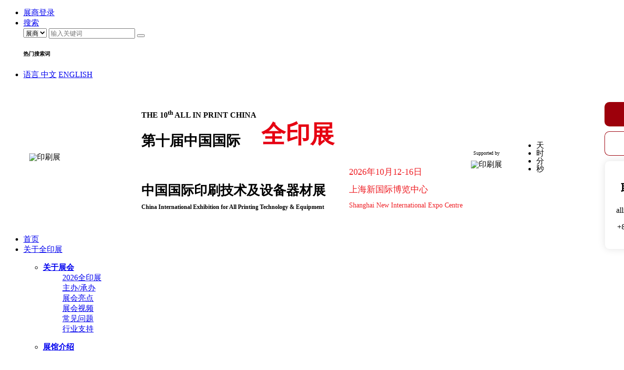

--- FILE ---
content_type: text/html; charset=utf-8
request_url: https://www.allinprint.com/about/review/exhibitor_list/
body_size: 13349
content:
<!DOCTYPE html>
<html>
    <head>
        <meta charset="utf-8">
<title>【展商名单】印刷展|2023印刷展|印刷博览会-All in Print China中国国际印刷技术及设备器材展</title>
<meta  name="description" content="2020中国国际全印展有来自17个国家和地区共1030家中外领先印刷包装行业供应商品牌参展，为历届之最，成为海内外观众了解全球印刷业最新发展趋势的窗口。">
<meta  name="Keywords" content="印刷展,包装展,印刷设备,包装设备,印刷机械,全印展">
<meta http-equiv="X-UA-Compatible" content="IE=edge">
<!--<meta name="viewport" content="width=device-width, initial-scale=1.0">-->
<meta name="viewport" content="width=device-width,minimum-scale=1.0,maximum-scale=1.0,user-scalable=no"/>
<meta name="baidu-site-verification" content="wpzjfa8ngD" />

<!--google验证-->
<meta name="google-site-verification" content="x7iHtRENCPuq2J8fZXO6KdsxWuT1iuK-S0EJuS4OROc" />

<link rel="stylesheet" type="text/css" href="/static/common/iconfont/iconfont.css">
<link rel="stylesheet" type="text/css" href="/static/home/font-awesome-4.7.0/css/font-awesome.min.css"/>
<link rel="stylesheet" type="text/css" href="/static/home/css/base.css?t=20250106"/>
<link rel="icon" type="image/x-icon" href="/favicon.ico" />

<script type="text/javascript" src="/static/common/jquery-1.9.1.min.js"></script>
<script type="text/javascript" src="/static/common/jquery-ui-1.12.1/jquery-ui.js" ></script>
<link rel="stylesheet" type="text/css" href="/static/common/jquery-ui-1.12.1/jquery-ui.css"/>

<script type="text/javascript" src="/static/common/fancyBox/source/jquery.fancybox.js?v=2.1.5"></script>
<link rel="stylesheet" type="text/css" href="/static/common/fancyBox/source/jquery.fancybox.css" />

<script type="text/javascript" src="/static/common/swiper/js/swiper.min.js"></script>
<link rel="stylesheet" type="text/css" href="/static/common/swiper/css/swiper.min.css">

<script type="text/javascript" src="/static/common/chosen/chosen.jquery.min.js"></script>
<link rel="stylesheet" type="text/css" href="/static/common/chosen/chosen.min.css" />

<link rel="stylesheet" type="text/css" href="/static/common/cms/css/content.css"/>
<link rel="stylesheet" type="text/css" href="/static/home/css/cms_content.css?t=202230" />

<script>document.createElement("picture");</script>
<script type="text/javascript" src="/static/common/picturefill.min.js" async></script>
<script type="text/javascript" src="/static/common/BaseTool.js"></script>
<script src="/static/home/layer/layer.js"></script>
<script type="text/javascript" src="/static/home/js/js.js?t=2025101710"></script>
<script>
    var lang = "cn";
    var im_domain = "wss://im.allinprint.com:8181";
</script>
<meta name="google-site-verification" content="N54ta421HtZP0GYCcPIm36Dx_1nOS54HQo34FovhMJo" />
<meta name="google-site-verification" content="8QQDa5V9dkR6C1PWf6TqfcfTuL4IrD7WqRADEt4lkWs" />

        
    </head>

    <body>
        <!--头部-->
<header class="shortcut-row">
    <div class="wrap ">
        <div class="page clearfloat">
            <a class="toggle-nav-btn iconfont icon-hanbao" id="top" href="javascript:void(0)"></a>


            <div class="shortcut" dim-metabar>

                <ul class="nav shortcut-nav">





                    <!-- <li class="position--relative">
                        <a href="/static/home/images/第九届中国国际全印展.ics?v=2" class="toggle-trigger2">
                            <i  class="icon iconfont icon-rili font-size-150"></i>
                            <span>加入日历</span></a>
                    </li> -->

                    <li class="position--relative">
                        <a href="http://exhibitor.allinprint.com/" target="_blank" class="toggle-trigger2 J-nostart">
                            <i class="iconfont icon-geren font-size-150"></i>
                            <span>展商登录</span>
                        </a>
                    </li>


                    <!--<li class="position&#45;&#45;relative">-->
                        <!--<a href="http://www.allinprint.com/links?id=468" target="_blank" class="toggle-trigger2">-->
                            <!--<i class="icon iconfont icon-duoren font-size-150"></i>-->
                            <!--<span>观众登录</span>-->
                        <!--</a>-->
                    <!--</li>-->

                    <li class="position--relative search--relative">
                        <a href="javascript:void(0)" class="toggle-trigger2">
                            <i class="icon iconfont icon-sou font-size-150"></i>
                            <span>搜索</span>
                        </a>
                        <div class="search-row">
                            <div class="search-top">
                                <select class="search-select search-type">
                                    <option value="1" >展商</option>
                                    <option value="2" >展品</option>
                                    <option value="3" >新闻</option>
                                </select>
                                <input type="text" class="search-input" value="" id="txt-header-search-key" placeholder="输入关键词">
                                <button class="search-button iconfont icon-sou" onclick="header_search()"></button>
                            </div>
                            <div class="search-terms-row clearfloat">
                                <h6 class="search-terms-title">热门搜索词</h6>

                                <div class="search-terms-line">

                                </div>
                            </div>
                        </div>
                    </li>
                    <li class="position--relative language-switch">
                        <!-- <a href="/en/" class="toggle-trigger2"> -->
                        <a href="javascript:void(0);" class="toggle-trigger2">
                            <i class="iconfont icon-iconfontdiqiu font-size-150"></i>
                            <span>语言</span>
                        </a>

                        <span class="language-switch-con">
                            <span class="language-switch-con-li"><a href="/about/review/exhibitor_list/">中文</a></span>
                            <span class="language-switch-con-li"><a href="/en/about/review/exhibitor_list/">ENGLISH</a></span>
                            <!--<span class="language-switch-con-li"><a href="/index_de.aspx">DEUTSCH</a></span>
                            <span class="language-switch-con-li"><a href="/index_jp.aspx">日本語</a></span>-->
                        </span>
                    </li>

                </ul>
            </div>

            <script type="text/javascript">
                // 灰白滤镜
                // if(window.location.pathname=='/'){
                //     $('html').css({'filter':'grayscale(1)'})
                // }
                var val = $("#txt-header-search-key").val();
                if(val.length > 0){
                    $('.search-row').show();
                }
                function header_search() {
                    var val = $("#txt-header-search-key").val();
                    var type = $('.search-type').val();
                    if (val.length > 0) {
                        switch (type){
                            case '1':
                                window.location.href = "/exhibition.html?kw=" + val+"&type="+type;
                                break;
                            case '2':
                                window.location.href = "/exhibition/products.html?kw=" + val+"&type="+type;
                                break;
                            default:
                                window.location.href = "/search.html?kw=" + val+"&type="+type;
                        }
                    }
                    else {
                        $("#txt-header-search-key").focus();
                        CBDtools.toggleClass($("#txt-header-search-key"), "txt-input-error", 3, 300, null);
                    }

                }
                $("#txt-header-search-key").keyup(function (e) {
                    var keycode = e.which;
                    if (keycode == 13) {
                        header_search();
                    }

                })

            </script>

        </div>
    </div>
</header>
<header class="logo-row">
    <style>
        @font-face {
            font-family: DIN;
            src: url(/static/common/fonts/DIN-Pro-Regular-2.otf);
        }
        .header-container {
            font-family: "Arial", "Helvetica Neue", Helvetica, "PingFang SC", "Hiragino Sans GB", "Microsoft YaHei", "黑体", "微软雅黑", "思源黑体", sans-serif;
            display: flex;
            align-items: center;
            width: 100%;
            padding: 20px 0;
            max-width: 1160px;
            margin: 0 auto;
            line-height: 1;
            white-space: nowrap;
        }
        .header-logo {
            width: 200px;
            order: 1;
        }
        .title-container {
            color: #000;
            /* margin: 0 50px; */
            margin: 0 30px;
            font-weight: bold;
            order: 2;
        }
        .title-container .title {
            display: flex;
            align-items: center;
            
        }
        .title-container .title .title-prefix {
            margin-right: 10px;
            margin-bottom: 10px;
        }
        .title-container .title .title-prefix-cn {
            font-size: 29px;
        }
        .title-container .title .title-prefix-en {
            margin-bottom: 8px;
            line-height: 1;
            font-family: DIN;
        }
        .title-inner-suffix {
            display: none;
        }
        .title-cn {
            font-size: 27px;
            margin-bottom: 4px;
        }
        .title-en {
            font-size: 12px;
            font-family: DIN;
            line-height: 1.4;
        }
        .title-suffix {
            font-size: 50px;
            line-height: 1;
            color: #e60012;
        }
        .date-container {
            color: #ee1d23;
            align-self: flex-end;
            order: 3;
        }
        .date-container .date {
            font-size: 18px;
            font-family: DIN;
        }
        .date-container .address-cn {
            font-size: 18px;
            margin: 6px 0;
        }
        .date-container .address-en {
            font-size: 14px;
            font-family: DIN;
            line-height: 1.4;
        }
        .drupa {
            margin-left: auto;
            text-align: center;
            order: 4;
        }
        .drupa p {
            font-size: 10px;
            margin-bottom: 10px;
            font-family: DIN;
        }
        .drupa img {
            width: 60px;
        }
        .aip-suspension-con-content-time {
            flex: 0 0 160px;
            order: 5;
            margin-left: 30px;
        }
        @media screen and (max-width: 767px) {
            
            .header-container {
                flex-wrap: wrap;
                /* flex-direction: column; */
            }
            .header-logo {
                width: 20%;
            }
            .date-container {
                width: 72%;
                box-sizing: border-box;
            }
            .title-container {
                width: 80%;
                margin: 0;
                padding: 0 20px;
                align-self: center;
                box-sizing: border-box;
                overflow: hidden;
            }
            .title-suffix {
                font-size: 28px;
                display: none;
            }
            .title-inner-suffix {
                display: inline;
                color: #e60012;
            }
            .title-cn {
                font-size: 18px;
            }
            .title-en {
                white-space: wrap;
            }
            .title-container .title .title-prefix-en {
                /* font-size: 12px; */
                font-size: 18px;
            }
            .title-container .title .title-prefix-cn {
                font-size: 24.4px;
            }
            .date-container {
                /* padding: 10px; */
                margin-top: 10px;
                padding-left: 20px;
                /* text-align: center; */
                order: 4;
            }
            .drupa {
                width: 20%;
                margin-left: 0;
                margin-top: 10px;
                order: 3;
                text-align: right;
            }
            .aip-suspension-con-content-time {
                flex: 0 0 80%;
                margin: 20px auto;
            }
        }
    </style>
    <!-- <div class="logo-img-wrap clearfloat">
        <div class="wrap">
            <div class="page logo-top-img-wrap">
                <a href="/" class="logo-img">
                    <div class="logo-top-img"><img src="/static/home/images/logo.png" alt="印刷展"></div>
                    <div class="logo-top-title">
                        <p class="logo-top-time">2022.10.11-15</p>
                        <p>上海新国际博览中心</p>
                        <p>SNIEC · Shanghai</p>
                    </div>
                </a>
                <div class="logo-top-right">
                    <p class="logo-top-right-p">新智造 <span>New Manufacturing</span></p>
                    <p class="logo-top-right-p2">新边界 <span>New Boundary</span></p>
                    <p class="logo-top-right-p3">新动能 <span>New Power</span></p>
                </div>
                <img src="/static/common/images/header_logo.jpg" alt="logo"> &ndash;&gt;
            </div>
        </div>
    </div> -->

    <div class="header-container">
        <img class="header-logo" src="/static/common/images/logo.png" alt="印刷展">
        <div class="title-container">
            <div class="title">
                <div class="title-prefix">
                    <p class="title-prefix-en">THE 10<sup>th</sup> ALL IN PRINT CHINA</p>
                    <p class="title-prefix-cn">第十届中国国际<span class="title-inner-suffix">全印展</span></p>
                </div>
                <p class="title-suffix">全印展</p>
            </div>
            <p class="title-cn">中国国际印刷技术及设备器材展</p>
            <p class="title-en">China International Exhibition for All Printing Technology & Equipment</p>
        </div>
        <div class="date-container">
            <p class="date">2026年10月12-16日</p>
            <p class="address-cn">上海新国际博览中心</p>
            <p class="address-en">Shanghai New International Expo Centre</p>
        </div>
        <div class="drupa">
            <p>Supported by</p>
            <img src="/static/common/images/drupa.jpg" alt="印刷展">
        </div>
        <div class="aip-suspension-con-content-time">
            <div class="Countdown" startTime="2026/10/12 09:00:00" endTime="2026/10/16 15:00:00">

            <p class="index-title"></p>
            <ul class="Countdown-row"  >
                <li class="Countdown-li">
                    <strong class="t_d"></strong>
                    <span>天</span>
                </li>
                <li class="Countdown-li">
                    <strong class="t_h"></strong>
                    <span>时</span>
                </li>
                <li class="Countdown-li">
                    <strong class="t_m"></strong>
                    <span>分</span>
                </li>
                <li class="Countdown-li">
                    <strong class="t_s"></strong>
                    <span>秒</span>
                </li>
            </ul>
        </div>
    </div>


    <!-- <div class="exhi-bottom-img pc-show"><img src="/static/home/images/top_banner_202408_cn.jpg"> </div>
    <div class="exhi-bottom-img mb-show"><img src="/static/home/images/top_banner_202408_cn.jpg"> </div> -->


</header>





<!--导航-->
<nav class="nav-row clearfloat">
    <div class="wrap" style="position: relative;">
        <div class=" clearfloat">
            <ul class="nav-ul clearfloat">
                <li class="nav-li">
                    <a href="/" class="nav-li-a">首页</a>
                </li>
                                <li class="nav-li ">
                    <a href="https://www.allinprint.com/about.html" target="_self" class="nav-li-a">关于全印展</a>
                                        <div class="sub-nav-row clearfloat">
                        <div class="wrap">
                            <div class="page clearfloat">
                                <ul class="sub-nav-ul clearfloat">
                                                                        <li class="sub-nav ">
                                        <dl>
                                            <dt><a href="/about/about_aip/about_aip_2020"  class="sub-nav-a"  target="_self"><b>关于展会</b></a></dt>
                                                                                        <dd><a href="/about/about_aip/about_aip_2026.html" target="_self" class="sub-nav-a">2026全印展</a></dd>
                                                                                                                                    <dd><a href="/about/about_aip/organizers.html" target="_self" class="sub-nav-a">主办/承办</a></dd>
                                                                                                                                    <dd><a href="/about/about_aip/exhibition_highlights.html" target="_self" class="sub-nav-a">展会亮点</a></dd>
                                                                                                                                    <dd><a href="/video.html" target="_self" class="sub-nav-a">展会视频</a></dd>
                                                                                                                                    <dd><a href="/about/about_aip/faq.html" target="_self" class="sub-nav-a">常见问题</a></dd>
                                                                                                                                    <dd><a href="/industry-support.html" target="_self" class="sub-nav-a">行业支持</a></dd>
                                                                                                                                </dl>
                                    </li>
                                                                                                            <li class="sub-nav ">
                                        <dl>
                                            <dt><a href="/about/venue/sniec/"  class="sub-nav-a"  target="_self"><b>展馆介绍</b></a></dt>
                                                                                        <dd><a href="/about/venue/sniec.html" target="_self" class="sub-nav-a">展馆简介</a></dd>
                                                                                                                                    <dd><a href="/about/venue/arrival.html" target="_self" class="sub-nav-a">如何到达</a></dd>
                                                                                                                                </dl>
                                    </li>
                                                                                                            <li class="sub-nav ">
                                        <dl>
                                            <dt><a href="/about/review/last_show_review/"  class="sub-nav-a"  target="_self"><b>往届回顾</b></a></dt>
                                                                                        <dd><a href="/about/review/post_show_report.html" target="_blank" class="sub-nav-a">展后报告</a></dd>
                                                                                                                                    <dd><a href="/about/review/last_show_review.html" target="_self" class="sub-nav-a">往届图片</a></dd>
                                                                                                                                    <dd><a href="https://www.allinprint.com/exhibitorList" target="_blank" class="sub-nav-a">AIP 2023 展商名单</a></dd>
                                                                                                                                </dl>
                                    </li>
                                                                                                            <li class="sub-nav ">
                                        <dl>
                                            <dt><a href="/about/download.html"  class="sub-nav-a"  target="_self"><b>下载中心</b></a></dt>
                                                                                    </dl>
                                    </li>
                                                                                                        </ul>
                            </div>
                        </div>
                    </div>
                                    </li>
                                                <li class="nav-li ">
                    <a href="/exhibitors.html" target="_self" class="nav-li-a">展商中心</a>
                                        <div class="sub-nav-row clearfloat">
                        <div class="wrap">
                            <div class="page clearfloat">
                                <ul class="sub-nav-ul clearfloat">
                                                                        <li class="sub-nav ">
                                        <dl>
                                            <dt><a href="https://exhibitor.allinprint.com/select_reg"  class="sub-nav-a"  target="_blank"><b>展位预订</b></a></dt>
                                                                                    </dl>
                                    </li>
                                                                                                            <li class="sub-nav ">
                                        <dl>
                                            <dt><a href="http://exhibitor.allinprint.com/login.html"  class="sub-nav-a"  target="_blank"><b>展商登录</b></a></dt>
                                                                                    </dl>
                                    </li>
                                                                                                            <li class="sub-nav ">
                                        <dl>
                                            <dt><a href="/exhibitors/exhibitor_guide/exhibitor_profiles.html"  class="sub-nav-a"  target="_self"><b>展品范围</b></a></dt>
                                                                                    </dl>
                                    </li>
                                                                                                            <li class="sub-nav ">
                                        <dl>
                                            <dt><a href="/exhibitors/participation_cost.html"  class="sub-nav-a"  target="_self"><b>参展费用</b></a></dt>
                                                                                    </dl>
                                    </li>
                                                                                                            <li class="sub-nav ">
                                        <dl>
                                            <dt><a href="/exhibitors/exhibitor_contact.html"  class="sub-nav-a"  target="_self"><b>参展联系</b></a></dt>
                                                                                    </dl>
                                    </li>
                                                                                                        </ul>
                            </div>
                        </div>
                    </div>
                                    </li>
                                                <li class="nav-li ">
                    <a href="/audience-center.html" target="_self" class="nav-li-a">观众中心</a>
                                        <div class="sub-nav-row clearfloat">
                        <div class="wrap">
                            <div class="page clearfloat">
                                <ul class="sub-nav-ul clearfloat">
                                                                        <li class="sub-nav ">
                                        <dl>
                                            <dt><a href="/audience-center/visitor_registration.html"  class="sub-nav-a"  target="_blank"><b>观众登记</b></a></dt>
                                                                                        <dd><a href="https://www.allinprint.com/visitor/login.html" target="_blank" class="sub-nav-a">观众登录</a></dd>
                                                                                                                                    <dd><a href="/audience-center/visitor_contact.html" target="_self" class="sub-nav-a">参观联系</a></dd>
                                                                                                                                </dl>
                                    </li>
                                                                                                            <li class="sub-nav ">
                                        <dl>
                                            <dt><a href="/exhibition-information.html"  class="sub-nav-a"  target="_self"><b>展会信息</b></a></dt>
                                                                                        <dd><a href="/audience-center/newsletter.html" target="_self" class="sub-nav-a">AIP邮件订阅</a></dd>
                                                                                                                                    <dd><a href="https://www.allinprint.com/about/download.html" target="_self" class="sub-nav-a">宣传资料下载</a></dd>
                                                                                                                                </dl>
                                    </li>
                                                                                                            <li class="sub-nav ">
                                        <dl>
                                            <dt><a href="/audience-center/visitor_guide/visiting-information.html"  class="sub-nav-a"  target="_self"><b>参观须知</b></a></dt>
                                                                                    </dl>
                                    </li>
                                                                                                            <li class="sub-nav ">
                                        <dl>
                                            <dt><a href="/audience-center/visitor_guide/exhibitor_profiles.html"  class="sub-nav-a"  target="_self"><b>展品范围</b></a></dt>
                                                                                    </dl>
                                    </li>
                                                                                                            <li class="sub-nav ">
                                        <dl>
                                            <dt><a href="/audience-center/visitor_guide/target_visitor.html"  class="sub-nav-a"  target="_self"><b>观众范围</b></a></dt>
                                                                                    </dl>
                                    </li>
                                                                                                                                            </ul>
                            </div>
                        </div>
                    </div>
                                    </li>
                                                <li class="nav-li ">
                    <a href="/press_center.html" target="_self" class="nav-li-a">新闻中心</a>
                                        <div class="sub-nav-row clearfloat">
                        <div class="wrap">
                            <div class="page clearfloat">
                                <ul class="sub-nav-ul clearfloat">
                                                                        <li class="sub-nav ">
                                        <dl>
                                            <dt><a href="/press_center/exhibition_ews.html"  class="sub-nav-a"  target="_self"><b>展会新闻</b></a></dt>
                                                                                        <dd><a href="/press_center/exhibitor_news.html" target="_self" class="sub-nav-a">展商新闻</a></dd>
                                                                                                                                    <dd><a href="/press_center/industrial.html" target="_self" class="sub-nav-a">行业新闻</a></dd>
                                                                                                                                </dl>
                                    </li>
                                                                                                            <li class="sub-nav ">
                                        <dl>
                                            <dt><a href="/press_center/press_contact.html"  class="sub-nav-a"  target="_self"><b>媒体联系</b></a></dt>
                                                                                        <dd><a href="http://www.allinprint.com/links?id=483" target="_blank" class="sub-nav-a">媒体登记</a></dd>
                                                                                                                                    <dd><a href="/press_center/media_partners.html" target="_self" class="sub-nav-a">合作媒体</a></dd>
                                                                                                                                </dl>
                                    </li>
                                                                                                            <li class="sub-nav ">
                                        <dl>
                                            <dt><a href="/press_center/e_newsletter.html"  class="sub-nav-a"  target="_self"><b>AIP邮件订阅</b></a></dt>
                                                                                    </dl>
                                    </li>
                                                                                                        </ul>
                            </div>
                        </div>
                    </div>
                                    </li>
                                                <li class="nav-li ">
                    <a href="/travel_service.html" target="_self" class="nav-li-a">商旅服务</a>
                                        <div class="sub-nav-row clearfloat">
                        <div class="wrap">
                            <div class="page clearfloat">
                                <ul class="sub-nav-ul clearfloat">
                                                                        <li class="sub-nav ">
                                        <dl>
                                            <dt><a href="/travel_service/about_shanghai.html"  class="sub-nav-a"  target="_self"><b>城市介绍</b></a></dt>
                                                                                        <dd><a href="/travel_service/hotel.html" target="_self" class="sub-nav-a">酒店住宿</a></dd>
                                                                                                                                    <dd><a href="/travel_service/scenic_spot.html" target="_self" class="sub-nav-a">旅游景点</a></dd>
                                                                                                                                </dl>
                                    </li>
                                                                                                            <li class="sub-nav ">
                                        <dl>
                                            <dt><a href="/travel_service/visa_support.html"  class="sub-nav-a"  target="_self"><b>签证信息</b></a></dt>
                                                                                    </dl>
                                    </li>
                                                                                                                                            </ul>
                            </div>
                        </div>
                    </div>
                                    </li>
                                                <li class="nav-li ">
                    <a href="/activities.html" target="_self" class="nav-li-a">同期活动</a>
                                    </li>
                                                <li class="nav-li ">
                    <a href="/contact.html" target="_self" class="nav-li-a">联系我们</a>
                                    </li>
                                                <li class="nav-li ">
                    <a href="/virtual_exhibition.html" target="_self" class="nav-li-a">云上全印展</a>
                                        <div class="sub-nav-row clearfloat">
                        <div class="wrap">
                            <div class="page clearfloat">
                                <ul class="sub-nav-ul clearfloat">
                                                                        <li class="sub-nav ">
                                        <dl>
                                            <dt><a href="/virtual_exhibition.html"  class="sub-nav-a"  target="_blank"><b>贸易大厅</b></a></dt>
                                                                                    </dl>
                                    </li>
                                                                                                            <li class="sub-nav ">
                                        <dl>
                                            <dt><a href="/exhibitorList"  class="sub-nav-a"  target="_blank"><b>展商</b></a></dt>
                                                                                    </dl>
                                    </li>
                                                                                                            <li class="sub-nav ">
                                        <dl>
                                            <dt><a href="/productList"  class="sub-nav-a"  target="_blank"><b>展品</b></a></dt>
                                                                                    </dl>
                                    </li>
                                                                                                        </ul>
                            </div>
                        </div>
                    </div>
                                    </li>
                                            </ul>
        </div>
        <div class="nav-righttitxt">
            <i class="fa fa-hand-o-left" aria-hidden="true"></i>
            <span>找展商、查产品</span>
        </div>
    </div>
</nav>

<!-- 移动端 -->
<div class="menu-row">
    <div class="menu-close">
        <span class="iconfont icon-guanbi"></span>
        关闭
    </div>
    <div class="menu-return">
        <span class=""><</span>
        返回
    </div>
    <ul class="menu-ul">
        <li class="menu-li">
            <a href="/" class="menu-li-a">首页 </a>
        </li>

                <li class="menu-li ">
            <a href="https://www.allinprint.com/about.html" target="_self" class="menu-li-a">关于全印展</a>
                        <ul class="sub-menu-ul clearfloat">
                                <li class="sub-menu">
                    <dl>
                        <dt><a href="/about/about_aip/about_aip_2020" class="sub-menu-a"  target="_self"><b>关于展会</b></a></dt>
                                                <dd><a href="/about/about_aip/about_aip_2026.html"  target="_self" rel = "nofollow"  class="sub-menu-a">2026全印展</a></dd>
                                                                        <dd><a href="/about/about_aip/organizers.html"  target="_self" rel = "nofollow"  class="sub-menu-a">主办/承办</a></dd>
                                                                        <dd><a href="/about/about_aip/exhibition_highlights.html"  target="_self" rel = "nofollow"  class="sub-menu-a">展会亮点</a></dd>
                                                                        <dd><a href="/video.html"  target="_self" rel = "nofollow"  class="sub-menu-a">展会视频</a></dd>
                                                                        <dd><a href="/about/about_aip/faq.html"  target="_self" rel = "nofollow"  class="sub-menu-a">常见问题</a></dd>
                                                                        <dd><a href="/industry-support.html"  target="_self" rel = "nofollow"  class="sub-menu-a">行业支持</a></dd>
                                                                    </dl>
                </li>
                                                <li class="sub-menu">
                    <dl>
                        <dt><a href="/about/venue/sniec/" class="sub-menu-a"  target="_self"><b>展馆介绍</b></a></dt>
                                                <dd><a href="/about/venue/sniec.html"  target="_self" rel = "nofollow"  class="sub-menu-a">展馆简介</a></dd>
                                                                        <dd><a href="/about/venue/arrival.html"  target="_self" rel = "nofollow"  class="sub-menu-a">如何到达</a></dd>
                                                                    </dl>
                </li>
                                                <li class="sub-menu">
                    <dl>
                        <dt><a href="/about/review/last_show_review/" class="sub-menu-a"  target="_self"><b>往届回顾</b></a></dt>
                                                <dd><a href="/about/review/post_show_report.html"  target="_blank" rel = "nofollow"  class="sub-menu-a">展后报告</a></dd>
                                                                        <dd><a href="/about/review/last_show_review.html"  target="_self" rel = "nofollow"  class="sub-menu-a">往届图片</a></dd>
                                                                        <dd><a href="https://www.allinprint.com/exhibitorList"  target="_blank" rel = "nofollow"  class="sub-menu-a">AIP 2023 展商名单</a></dd>
                                                                    </dl>
                </li>
                                                <li class="sub-menu">
                    <dl>
                        <dt><a href="/about/download.html" class="sub-menu-a"  target="_self"><b>下载中心</b></a></dt>
                                            </dl>
                </li>
                                            </ul>
                    </li>
                        <li class="menu-li ">
            <a href="/exhibitors.html" target="_self" class="menu-li-a">展商中心</a>
                        <ul class="sub-menu-ul clearfloat">
                                <li class="sub-menu">
                    <dl>
                        <dt><a href="https://exhibitor.allinprint.com/select_reg" class="sub-menu-a"  target="_blank"><b>展位预订</b></a></dt>
                                            </dl>
                </li>
                                                <li class="sub-menu">
                    <dl>
                        <dt><a href="http://exhibitor.allinprint.com/login.html" class="sub-menu-a"  target="_blank"><b>展商登录</b></a></dt>
                                            </dl>
                </li>
                                                <li class="sub-menu">
                    <dl>
                        <dt><a href="/exhibitors/exhibitor_guide/exhibitor_profiles.html" class="sub-menu-a"  target="_self"><b>展品范围</b></a></dt>
                                            </dl>
                </li>
                                                <li class="sub-menu">
                    <dl>
                        <dt><a href="/exhibitors/participation_cost.html" class="sub-menu-a"  target="_self"><b>参展费用</b></a></dt>
                                            </dl>
                </li>
                                                <li class="sub-menu">
                    <dl>
                        <dt><a href="/exhibitors/exhibitor_contact.html" class="sub-menu-a"  target="_self"><b>参展联系</b></a></dt>
                                            </dl>
                </li>
                                            </ul>
                    </li>
                        <li class="menu-li ">
            <a href="/audience-center.html" target="_self" class="menu-li-a">观众中心</a>
                        <ul class="sub-menu-ul clearfloat">
                                <li class="sub-menu">
                    <dl>
                        <dt><a href="/audience-center/visitor_registration.html" class="sub-menu-a"  target="_blank"><b>观众登记</b></a></dt>
                                                <dd><a href="https://www.allinprint.com/visitor/login.html"  target="_blank" rel = "nofollow"  class="sub-menu-a">观众登录</a></dd>
                                                                        <dd><a href="/audience-center/visitor_contact.html"  target="_self" rel = "nofollow"  class="sub-menu-a">参观联系</a></dd>
                                                                    </dl>
                </li>
                                                <li class="sub-menu">
                    <dl>
                        <dt><a href="/exhibition-information.html" class="sub-menu-a"  target="_self"><b>展会信息</b></a></dt>
                                                <dd><a href="/audience-center/newsletter.html"  target="_self" rel = "nofollow"  class="sub-menu-a">AIP邮件订阅</a></dd>
                                                                        <dd><a href="https://www.allinprint.com/about/download.html"  target="_self" rel = "nofollow"  class="sub-menu-a">宣传资料下载</a></dd>
                                                                    </dl>
                </li>
                                                <li class="sub-menu">
                    <dl>
                        <dt><a href="/audience-center/visitor_guide/visiting-information.html" class="sub-menu-a"  target="_self"><b>参观须知</b></a></dt>
                                            </dl>
                </li>
                                                <li class="sub-menu">
                    <dl>
                        <dt><a href="/audience-center/visitor_guide/exhibitor_profiles.html" class="sub-menu-a"  target="_self"><b>展品范围</b></a></dt>
                                            </dl>
                </li>
                                                <li class="sub-menu">
                    <dl>
                        <dt><a href="/audience-center/visitor_guide/target_visitor.html" class="sub-menu-a"  target="_self"><b>观众范围</b></a></dt>
                                            </dl>
                </li>
                                                            </ul>
                    </li>
                        <li class="menu-li ">
            <a href="/press_center.html" target="_self" class="menu-li-a">新闻中心</a>
                        <ul class="sub-menu-ul clearfloat">
                                <li class="sub-menu">
                    <dl>
                        <dt><a href="/press_center/exhibition_ews.html" class="sub-menu-a"  target="_self"><b>展会新闻</b></a></dt>
                                                <dd><a href="/press_center/exhibitor_news.html"  target="_self" rel = "nofollow"  class="sub-menu-a">展商新闻</a></dd>
                                                                        <dd><a href="/press_center/industrial.html"  target="_self" rel = "nofollow"  class="sub-menu-a">行业新闻</a></dd>
                                                                    </dl>
                </li>
                                                <li class="sub-menu">
                    <dl>
                        <dt><a href="/press_center/press_contact.html" class="sub-menu-a"  target="_self"><b>媒体联系</b></a></dt>
                                                <dd><a href="http://www.allinprint.com/links?id=483"  target="_blank" rel = "nofollow"  class="sub-menu-a">媒体登记</a></dd>
                                                                        <dd><a href="/press_center/media_partners.html"  target="_self" rel = "nofollow"  class="sub-menu-a">合作媒体</a></dd>
                                                                    </dl>
                </li>
                                                <li class="sub-menu">
                    <dl>
                        <dt><a href="/press_center/e_newsletter.html" class="sub-menu-a"  target="_self"><b>AIP邮件订阅</b></a></dt>
                                            </dl>
                </li>
                                            </ul>
                    </li>
                        <li class="menu-li ">
            <a href="/travel_service.html" target="_self" class="menu-li-a">商旅服务</a>
                        <ul class="sub-menu-ul clearfloat">
                                <li class="sub-menu">
                    <dl>
                        <dt><a href="/travel_service/about_shanghai.html" class="sub-menu-a"  target="_self"><b>城市介绍</b></a></dt>
                                                <dd><a href="/travel_service/hotel.html"  target="_self" rel = "nofollow"  class="sub-menu-a">酒店住宿</a></dd>
                                                                        <dd><a href="/travel_service/scenic_spot.html"  target="_self" rel = "nofollow"  class="sub-menu-a">旅游景点</a></dd>
                                                                    </dl>
                </li>
                                                <li class="sub-menu">
                    <dl>
                        <dt><a href="/travel_service/visa_support.html" class="sub-menu-a"  target="_self"><b>签证信息</b></a></dt>
                                            </dl>
                </li>
                                                            </ul>
                    </li>
                        <li class="menu-li ">
            <a href="/activities.html" target="_self" class="menu-li-a">同期活动</a>
                    </li>
                        <li class="menu-li ">
            <a href="/contact.html" target="_self" class="menu-li-a">联系我们</a>
                    </li>
                        <li class="menu-li ">
            <a href="/virtual_exhibition.html" target="_self" class="menu-li-a">云上全印展</a>
                        <ul class="sub-menu-ul clearfloat">
                                <li class="sub-menu">
                    <dl>
                        <dt><a href="/virtual_exhibition.html" class="sub-menu-a"  target="_blank"><b>贸易大厅</b></a></dt>
                                            </dl>
                </li>
                                                <li class="sub-menu">
                    <dl>
                        <dt><a href="/exhibitorList" class="sub-menu-a"  target="_blank"><b>展商</b></a></dt>
                                            </dl>
                </li>
                                                <li class="sub-menu">
                    <dl>
                        <dt><a href="/productList" class="sub-menu-a"  target="_blank"><b>展品</b></a></dt>
                                            </dl>
                </li>
                                            </ul>
                    </li>
                
    </ul>
</div>



<style>
    .nav-row {
        position: sticky;
        top: 40px;
        transition: all 0.3s;
    }
    .nav-row.stick-shortcut-top {
        top: 0;
    }
    .right-float {
        /* position: absolute; */
        position: fixed;
        width: 164px;
        top: 50%;
        left: calc((100% - 1160px)/2 + 1180px);
        z-index: 9;
        transform: translateY(-50%);
    }
    .right-float .btn {
        height: 50px;
        border-radius: 10px;
        margin-bottom: 10px;
        width: 100%;
        padding: 0;
        display: flex;
        align-items: center;
        justify-content: center;
        text-align: center;
        transition: all 0.3s;
    }
    .right-float .ewmbox {
    border: 1px solid #f2f2f2;
    border-radius: 10px;
    padding: 5px 5px 15px;
    background-color: #fff;
    overflow: hidden;
    }
    .right-float .ewmbox img {
    display: block;
    margin-bottom: 10px;
    width: 100%;
    }
    .right-float .ewmbox .p {
    line-height: 1.2;
    text-align: center;
    }
    .organizers {
        position: relative;
        padding: 20px 0;
        border: 1px solid #f2f2f2;
        border-radius: 10px;
        /* padding: 5px 5px 15px; */
        margin-top: 8px;
        background-color: #fff;
        overflow: hidden;
        text-align: center;
        user-select: none;
        box-shadow: 0 0 15px rgba(0,0,0,0.1);

    }
    .organizers h1 {
        position: absolute;
        top: 20px;
        left: 50%;
        margin: 10px auto 16px;
        text-align: center;
        font-size: 14px;
        color: #26394f;
        font-weight: bold;
        transform: translateX(-50%);
    }
    .organizers img {
        width: 100%;
        margin-top: 16px;
    }

    .right-float .btn {
        color: #fff;
    }
    
    .right-float .btn-primary {
        background-color: #9d000b;
    }
    .right-float .btn-primary:hover {
        box-shadow: inset 0 0 0 1px #9d000b;
        background-color: #fff;
        color: #9d000b;
    }

    .right-float .btn-primary.plain {
        background-color: #fff;
        box-shadow: inset 0 0 0 1px #9d000b;
        color: #9d000b;
    }
    .right-float .btn-primary.plain:hover {
        background-color: #9d000b;
        color: #fff;
    }

    .right-float .btn-success {
        background-color: #10d69b;
    }
    .right-float .btn-success:hover {
        box-shadow: inset 0 0 0 1px #10d69b;
        color: #10d69b;
        background-color: #fff;
    }
    
</style>
<div class="right-float">
    <a href="https://exhibitor.allinprint.com/reg" target="_blank" class="btn btn-primary">展位申请</a>
    <a href="https://www.allinprint.com/visitor/reg.html" class="btn btn-primary plain">观众注册</a>
    
    <div class="organizers">
        <h2>联系我们</h2>
        <p>allinprint@mds.cn</p>
        <p>+86 10 59243936</p>
    </div>
</div>

        
        <div class="wrap">
   
</div>
<div class="aip-suspension-con">

    <div class="aip-suspension-con-content">
        <div class="aip-zhonj">
            <!-- <div class="aip-suspension-con-content-qq">
                <ul>
                    <li><a target="_blank" href="http://wpa.qq.com/msgrd?v=3&uin=416427746&site=qq&menu=yes"><i class="iconfont icon-QQ"></i><span>QQ交谈<br/>国际展商</span></a></li>
                    <li><a target="_blank" href="http://wpa.qq.com/msgrd?v=3&uin=1013553630&site=qq&menu=yes"><i class="iconfont icon-QQ"></i><span>QQ交谈<br/>国内展商</span></a></li>
                </ul>
            </div> -->

            <!-- <div class="aip-suspension-con-content-img"><img src="/images/suspension-img.jpg" /></div> -->
            <!-- <div class="aip-suspension-con-content-time">
                <div class="Countdown" startTime="2026/10/12 09:00:00" endTime="2026/10/16 15:00:00">

                    <p class="index-title"></p>
                    <ul class="Countdown-row"  >
                        <li class="Countdown-li">
                            <strong class="t_d"></strong>
                            <span>天</span>
                        </li>
                        <li class="Countdown-li">
                            <strong class="t_h"></strong>
                            <span>时</span>
                        </li>
                        <li class="Countdown-li">
                            <strong class="t_m"></strong>
                            <span>分</span>
                        </li>
                        <li class="Countdown-li">
                            <strong class="t_s"></strong>
                            <span>秒</span>
                        </li>
                    </ul>
                </div> -->
                
                <script type="text/javascript">
                    var startTime = $(".Countdown").attr("startTime");
                    var endTime = $(".Countdown").attr("endTime");
                    $(".Countdown").CountDown({
                        "startDate": startTime,
                        "startObj": ".index-title",
                        "startHtml": "距开展还有：",
                        "startCssClass": "countdown-start",
                        "startCallBack": function () { },


                        "endDate": endTime,
                        "endObj": ".index-title",
                        "endHtml": "距本次展会结束还有：",
                        "endCssClass": "countdown-end",
                        "endCallBack": function () { },


                        "finishObj": ".index-title",
                        "finishHtml": "本次展会已圆满闭幕,敬请期待下期更精彩.",
                        "finishCssClass": "countdown-finish",


                        "days": ".t_d",
                        "hours": ".t_h",
                        "minutes": ".t_m",
                        "seconds": ".t_s"

                    });
                </script>
            </div>

            <!-- <a id="login-apply-btn" target="_black" href="http://exhibitor.allinprint.com/select_reg" class="czbg bgcz"><span>展位预定</span></a>
            <a target="_black" href="https://www.allinprint.com/links?id=757" class="czbg bgcj bgguanzhong"><span>观众预登记</span></a> -->


            <!--<div class="ewmbox " style="border:none;width:auto; background:none;">-->
                <!--&lt;!&ndash;<a href="#">&ndash;&gt;-->
                    <!--<img src="/static/home/images/right_banner.jpg" alt="" style=" margin:0;">-->
                <!--&lt;!&ndash;</a>&ndash;&gt;-->
            <!--</div>-->

            <!-- <div class="ewmbox">
                <img src="/images/weiapp.png" width="104" height="104" alt="中国国际全印展">
            </div>
            <div class="ewmbox">
                <img src="/images/app.jpg" width="104" height="104" alt="APP">
            </div>

            <div class="ewmbox announcement" style="border:none;width:auto; background:none;">
                <a href="#"><img src="/images/gonggao.png" alt="重要公告" style=" margin:0;"></a>
            </div>-->

        </div>
    </div>

    <!--<div class="aip-suspension-con-content" style="left:-175px;right:auto;">-->
        <!--<div class="aip-zhonj">-->

            <!--<div class="ewmbox " style="border:none;width:auto; background:none;">-->
                <!--&lt;!&ndash;<a href="#">&ndash;&gt;-->
                <!--<img src="/static/home/images/right_banner.jpg" alt="" style=" margin:0;">-->
                <!--&lt;!&ndash;</a>&ndash;&gt;-->
            <!--</div>-->
        <!--</div>-->
    <!--</div>-->

</div>
<div class="sidebarB-mail-row" style="display:none;">
    <a href="javascript:void(0)" class="sidebarB-mail J-enewsbtn">
        <strong>订阅电子快讯</strong><br>
        <span>即刻订阅 尽享资讯</span>
    </a>
</div>




<script type="text/javascript">

    $('#login-apply-btn').click(function(event){
        event.preventDefault();
        layer.open({
            type: 1
            ,title: false //不显示标题栏
            ,closeBtn: false
            ,area: '300px;'
            ,shade: 0.8
            ,id: 'LAY_layuipro' //设定一个id，防止重复弹出
            ,resize: false
            ,btn: ['确定']
            ,btnAlign: 'c'
            ,moveType: 1 //拖拽模式，0或者1
            ,content: '<div style="padding: 30px; line-height: 22px; background-color: #393D49; color: #fff; font-weight: 300;">本届展位申请已结束，如有需要请联系主办方！</div>'
            ,success: function(layero){

            }
        });
    })


    var btnDoSideSubscribe_run = false;
    function DoSideSubscribe()
    {
        if (btnDoSideSubscribe_run)
        {
            return;
        }
        var txtSideSubscribeEmailAddress = $("#txtSideSubscribeEmailAddress").val();
        if (txtSideSubscribeEmailAddress.length == 0)
        {
            alert("请输入您的常用邮箱地址");
            $("#txtSideSubscribeEmailAddress").focus();
            return;
        }
        $.ajax({
            url: "/Ajax/index.aspx?action=DoSubscribe&r=" + Math.random(),
            type: "post",
            dataType: "json",
            data: { "txtEmailAddress": txtSideSubscribeEmailAddress },
            success: function (data) {
                if (data.msgType == 1) {
                    alert(data.msg);
                }
                else {
                    $("#txtSideSubscribeEmailAddress").focus();
                    alert(data.msg);
                }
            }

        })

    }
    $("#txtSideSubscribeEmailAddress").keypress(function (e) {
        var keyCode = e.which;
        if (keyCode == 13)
        {
            DoSideSubscribe();
        }
    })

</script>



<div class="popover-con-bg"></div>


<script>
    $(function(){
        //var height = $(window).height();
        //alert(height)
        $(".popover-con-bg,.show-down").click(function(){
            $(".popover-con").slideUp();
            $(".popover-con-bg").fadeOut();
        })
        $(".announcement").click(function(){
            $(".popover-con").slideDown();
            $(".popover-con-bg").fadeIn();
        })


    })
</script>

        
        <div class="wrap">
    <div class="page clearfloat">
        <div class="crumbs ">
                        <a href="/" class="crumbs-a" title="首页">首页</a>
                                    <a href="/about.html" class="crumbs-a" title="关于全印展">关于全印展</a>
                                    <a href="/about/review/last_show_review/" class="crumbs-a" title="往届回顾">往届回顾</a>
                                    <span class="crumbs-curr crumbs-a">展商名单</span>
                                </div>
    </div>
</div>
        <div class="wrap">
            <h1 class="indexTitle">AIP 2023 展商名单</h1>
        </div>
        <div class="imageText-row"></div>
        
<div class="wrap">
    <div style="margin-top:10px;"></div>
    <div class="clearfloat">
        <div class="smart-item" itemtype="1" style="position:relative">
<div class="wrap">
<div class="aip-exhibition">
<p style="text-align:center"><img alt="" src="https://www.allinprint.com/uploads/editor/images/20210226/1.jpg" style="width:100%" /></p>
&nbsp;

<p text-align:="center"><a href="https://www.allinprint.com/uploads/editor/images/20210225/exhibitors_list.pdf" style="display:block; width:280px; line-height: 38px;background: #d00111;font-size: 16px;color: #fff; padding: 0 13px;border-radius: 2px;height: 37px;cursor: pointer;margin: 0 auto; text-align: center;" target="_blank">点击下载完整版展商名单 </a></p>
&nbsp;</div>
</div>
</div>    </div>
</div>

        <div class="clearfloat"></div>
<footer>
    <div class="tradefooter">
        <div class="page  clearfloat">
            <div class="clearfloat " style="max-width: 1160px;margin:auto;">
                <div class="fl International-Supporter-l">
                    <div class="footer-half fl">
                        <h3 class="footerNav-title bottom-logo-h3">国际支持单位</h3>
                    </div>
                    <div class="footer-half fl bottom-logo">
                        <div class="fl footer-half bottom-logo-c">
                            <div class="bottom-logo-c-img"><a href="http://www.drupa.com/" rel="nofollow"><img src="/static/home/images/drupa-logo.jpg" alt="drupa" class="fl footer_logo"></a> </div>
                        </div>
                    </div>
                </div>
                <style>
                    .foot-shortcut {
                        width: 220px;
                        display: flex;
                        flex-wrap: wrap;
                    }
                    .foot-shortcut a{
                        flex: 0 0 50%;
                        display: inline-block;
                        margin-top: 10px;
                    }
                    .bottom-logo .bottom-logo-c {
                        float: none;
                        display: flex;
                        align-items: center;
                        margin-bottom: 20px;
                    }
                    .bottom-logo .bottom-logo-c::after {
                        clear: both;
                    }
                    @media only screen and (max-width: 1000px) {
                        .footer_logo-text {
                            /* width: 100%; */
                            flex: 1;
                            text-align: left;
                            height: auto;
                        }
                        .footer_logo-text-p {
                            height: auto;
                            padding-top: 2px;
                            vertical-align: top;
                        }
                        .footerNav-title {
                            margin: 0 15px;
                        }
                        .bottom-logo .bottom-logo-c {
                            width: 100%;
                        }
                        .tradefooter .fl{
                            float: none;
                        }
                        .bottom-logo .bottom-logo-c {
                            margin-left: 0;
                        }
                        .bottom-logo .bottom-logo-c-img {
                            flex: 0 0 65px;
                        }
                        .foot-shortcut {
                            width: 100%;
                            padding: 0 15px 15px;
                        }
                        .bottom-logo {
                            margin: 10px 0;
                            padding:  0 15px;
                        }
                    }
                </style>
                <div class="fl">
                    <div class="footer-half fl">
                        <h3 class="footerNav-title bottom-logo-h3">主办单位</h3>


                    </div>
                    <div class="footer-half fl bottom-logo">



                        <div class="fl footer-half bottom-logo-c">
                            <!-- http://www.chinaprint.org -->
                            <div class="bottom-logo-c-img"><a href="https://www.cnprint.org.cn/" target="_blank" rel="nofollow"><img src="http://img.allinprint.com/UploadFiles/common/2017/5/20170502180159377447520.png" alt="中国印刷技术协会" class="fl footer_logo"></a> </div>
                            <div class="footer_logo-text">
                                <p class="footer_logo-text-p">
                                    <a target="_blank" href="https://www.cnprint.org.cn/" rel="nofollow">中国印刷技术协会</a>
                                </p>
                            </div>
                        </div>




                        <div class="fl footer-half bottom-logo-c">
                            <!-- http://www.capt.ac.cn -->
                            <div class="bottom-logo-c-img"><a href="javascript:;" rel="nofollow"><img src="http://img.allinprint.com/UploadFiles/common/2017/5/20170516173345072043216.png" alt="中国印刷科学技术研究院" class="fl footer_logo"></a> </div>
                            <div class="footer_logo-text">
                                <p class="footer_logo-text-p">
                                    中国印刷科学技术研究院
                                </p>
                            </div>
                        </div>




                        <div class="fl footer-half bottom-logo-c">
                            <div class="bottom-logo-c-img"><a href="http://www.mds.cn" rel="nofollow"><img height="46" src="/static/home/images/footer_logo5.png" alt="杜塞尔多夫展览(上海)有限公司" class="fl footer_logo"></a> </div>
                            <div class="footer_logo-text">
                                <p class="footer_logo-text-p">
                                    杜塞尔多夫展览(上海)有限公司
                                </p>
                            </div>
                        </div>



                    </div>
                </div>

                <div class="fl">
                    <div class="footer-half fl">
                        <h3 class="footerNav-title bottom-logo-h3">快捷菜单入口</h3>
                    </div>
                    <div class="footer-half fl foot-shortcut">
                        <a href="/about/review/post_show_report.html" target="_blank">展后报告</a>
                        <a href="/about/review/last_show_review.html" target="_blank">往届图片</a>
                        <a href="/about/about_aip/exhibition_highlights.html" target="_blank">展会亮点</a>
                        <a href="https://exhibitor.allinprint.com/select_reg" target="_blank">展位预订</a>
                        <a href="http://exhibitor.allinprint.com/login.html" target="_blank">展商登录</a>
                        <a href="/exhibitors/participation_cost.html"  target="_self">参展费用</a>
                        <a href="/audience-center/visitor_registration.html"  target="_blank">观众登记</a>
                        <a href="/exhibition-information.html"  target="_blank">展会信息</a>
                        <a href="/audience-center/visitor_guide/visiting-information.html"  target="_blank">参观须知</a>
                        <a href="/virtual_exhibition.html" target="_blank">云上全印展</a>
                    </div>
                </div>

                <div class="fl">
                    <div class="footer-half fl">
                        <h3 class="footerNav-title bottom-logo-h3">联系我们</h3>
                    </div>
                    <div class="footer-half fl bottom-logo">
                        <div class="fl footer-half">
                            <p>allinprint@mds.cn</p>
                            <p>+86 10 59243936</p>    
                        </div>
                    </div>
                </div>
            </div>
            <p class="footer-seek">
                <span style="font-size: 13px;color:#666;display:block;max-width: 1160px;margin: auto;">Copyright © 2010-2025 All in Print China Organizing Committee. All rights Reserved  中国国际全印展组委会 2025 版权所有  &nbsp;&nbsp;&nbsp;&nbsp;<a style="color:#666;" href="https://beian.miit.gov.cn" target="_blank">沪ICP备13014242号-10</a></span>
            </p>
        </div>
    </div>

    <div class="aip-back-top" onclick="backToTop();"><a href="javascript:void(0)"><i class="iconfont icon-up"></i></a></div>

    <div class="boxpop-info J-pop">
        <div class="infobox J-info">
            <div class="titbox"><span>All in Print</span><span class="closebox J-close1"><img width="30" src="/static/home/images/close_app.png" alt=""></span></div>
            <div class="contanbox">
                展位预订系统将于2018年5月15日早上8点正式开放！
            </div>
        </div>
    </div>
    <!-- <a href="/nanjing/about.html" id="mobile-bottom">
        2022南京巡展
    </a> -->
</footer>

<div class="Popup-window">
    <div class="Popup-window-box">
        <i class="fa fa-close"></i>
        <img src="">
    </div>
</div>


<!--<div class="close-min-box curr page-close-min-box">-->
    <!--<a href="http://live.shangzhibo.tv/wyoT8jjm3"  target="_blank">-->
    <!--&lt;!&ndash;<img src="/static/home/images/close-min-img.jpg">&ndash;&gt;-->
    <!--<img src="/static/home/images/img48.png">-->
    <!--</a>-->
<!--</div>-->

<div style="display:none;">
    <script>
var _hmt = _hmt || [];
(function() {
  var hm = document.createElement("script");
  hm.src = "https://hm.baidu.com/hm.js?9cd1ce355e1ee58fc404e546b976b8f6";
  var s = document.getElementsByTagName("script")[0]; 
  s.parentNode.insertBefore(hm, s);
})();
</script>
    <script>
        let mobileBottom =document.getElementById('mobile-bottom');
        // var _hmt = _hmt || [];
        let _url = window.location.pathname;
        // let _windewWidth = window.innerWidth;
        // $(window).resize(function () {
        //     _url = window.location.pathname;
        //     _windewWidth = window.innerWidth;
        //     if(_url!=='/nanjing/about.html'&&_windewWidth<=767){
        //         mobileBottom.style.display='block'
        //     }else{
        //         mobileBottom.style.display='none'
        //     }
        //     });
       
        (function() {
            var hm = document.createElement("script");
            hm.src = "https://hm.baidu.com/hm.js?9cd1ce355e1ee58fc404e546b976b8f6";
            var s = document.getElementsByTagName("script")[0];
            s.parentNode.insertBefore(hm, s);
            if(_url!=='/nanjing/about.html'&&_windewWidth<=767){
                mobileBottom.style.display='block'
            }else{
                mobileBottom.style.display='none'
            }
        })();
    </script>
    <!-- Global site tag (gtag.js) - Google Analytics -->
    <script async src="https://www.googletagmanager.com/gtag/js?id=UA-99055053-1"></script>
    <script>
        window.dataLayer = window.dataLayer || [];
        function gtag(){dataLayer.push(arguments);}
        gtag('js', new Date());

        gtag('config', 'UA-99055053-1');
    </script>
    <script type="text/javascript">var cnzz_protocol = (("https:" == document.location.protocol) ? " https://" : " http://");document.write(unescape("%3Cspan id='cnzz_stat_icon_1273967471'%3E%3C/span%3E%3Cscript src='" + cnzz_protocol + "s22.cnzz.com/stat.php%3Fid%3D1273967471%26show%3Dpic' type='text/javascript'%3E%3C/script%3E"));</script>
</div>

        
    </body>
</html>